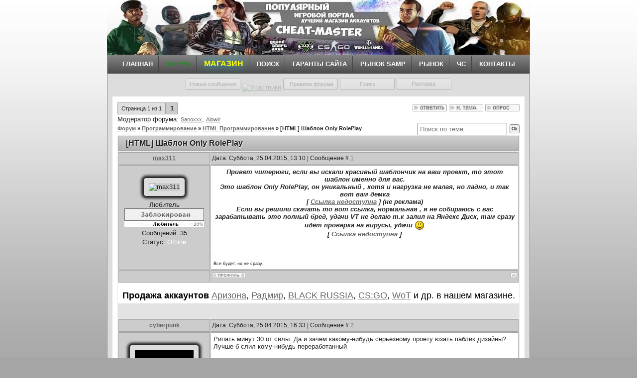

--- FILE ---
content_type: text/html; charset=UTF-8
request_url: https://cheat-master.ru/forum/130-462343-1
body_size: 13559
content:
<!DOCTYPE html>
<html lang="ru">
<head>
<meta name="viewport" content="width=device-width, initial-scale=1">
 <body style="background:url('/images/bg.jpg') repeat-x #a5a5a5; margin:0px; padding:0px;background-position:center 0px;">
<title>[HTML] Шаблон Only RolePlay - Форум Cheat-Master.ru</title> 
<link type="text/css" rel="stylesheet" href="/_st/my.css" /> 

<link rel="canonical" href="//cheat-master.ru/forum/130-462343-1" />

 


	<link rel="stylesheet" href="/.s/src/base.min.css?v=221108" />
	<link rel="stylesheet" href="/.s/src/layer3.min.css?v=221108" />

	<script src="/.s/src/jquery-3.6.0.min.js"></script>
	
	<script src="/.s/src/uwnd.min.js?v=221108"></script>
	<script src="//s761.ucoz.net/cgi/uutils.fcg?a=uSD&ca=2&ug=999&isp=1&r=0.698889535439424"></script>
	<script>
/* --- UCOZ-JS-DATA --- */
window.uCoz = {"uLightboxType":1,"layerType":3,"module":"forum","sign":{"5255":"Помощник","3238":"Опции","10075":"Обязательны для выбора","210178":"Замечания"},"site":{"host":"noban.ucoz.ru","domain":"cheat-master.ru","id":"0noban"},"country":"US","mod":"fr","ssid":"020745760525033631050","language":"ru"};
/* --- UCOZ-JS-CODE --- */

		function _bldCont1(a, b) {
			window._bldCont && _bldCont(b);
			!window._bldCont && (IMGS = window['allEntImgs' + a]) && window.open(IMGS[0][0]);
		}

	function Insert(qmid, user, text ) {
		user = user.replace(/\[/g, '\\[').replace(/\]/g, '\\]');
		if ( !!text ) {
			qmid = qmid.replace(/[^0-9]/g, "");
			paste("[quote="+user+";"+qmid+"]"+text+"[/quote]\n", 0);
		} else {
			_uWnd.alert('Выделите текст для цитирования', '', {w:230, h:80, tm:3000});
		}
	}

	function paste(text, flag ) {
		if ( document.selection && flag ) {
			document.addform.message.focus();
			document.addform.document.selection.createRange().text = text;
		} else {
			document.addform.message.value += text;
		}
	}

	function get_selection( ) {
		if ( window.getSelection ) {
			selection = window.getSelection().toString();
		} else if ( document.getSelection ) {
			selection = document.getSelection();
		} else {
			selection = document.selection.createRange().text;
		}
	}

	function pdel(id, n ) {
		if ( confirm('Вы подтверждаете удаление?') ) {
			(window.pDelBut = document.getElementById('dbo' + id))
				&& (pDelBut.width = pDelBut.height = 13) && (pDelBut.src = '/.s/img/ma/m/i2.gif');
			_uPostForm('', {url:'/forum/130-462343-' + id + '-8-0-020745760525033631050', 't_pid': n});
		}
	}
$(function() {
		$('#fCode').on('keyup', function(event) {
			try {checkSecure(); } catch(e) {}
		});
	});
	
function loginPopupForm(params = {}) { new _uWnd('LF', ' ', -250, -100, { closeonesc:1, resize:1 }, { url:'/index/40' + (params.urlParams ? '?'+params.urlParams : '') }) }
/* --- UCOZ-JS-END --- */
</script>

	<style>.UhideBlock{display:none; }</style>
	<script type="text/javascript">new Image().src = "//counter.yadro.ru/hit;noadsru?r"+escape(document.referrer)+(screen&&";s"+screen.width+"*"+screen.height+"*"+(screen.colorDepth||screen.pixelDepth))+";u"+escape(document.URL)+";"+Date.now();</script>
<script defer src="https://static.cloudflareinsights.com/beacon.min.js/vcd15cbe7772f49c399c6a5babf22c1241717689176015" integrity="sha512-ZpsOmlRQV6y907TI0dKBHq9Md29nnaEIPlkf84rnaERnq6zvWvPUqr2ft8M1aS28oN72PdrCzSjY4U6VaAw1EQ==" data-cf-beacon='{"version":"2024.11.0","token":"4a910e18b4cc4b3a8af67c6ff0e4320c","r":1,"server_timing":{"name":{"cfCacheStatus":true,"cfEdge":true,"cfExtPri":true,"cfL4":true,"cfOrigin":true,"cfSpeedBrain":true},"location_startswith":null}}' crossorigin="anonymous"></script>
</head>
 
<div id="utbr8214" rel="s44"></div>

<header class="header">
 
</header>


<div class="wraper">
<!--U1AHEADER1Z--><!-- UL:  -->




<!--
<center><font color="red" size="3"><b>СКИДКИ В МАГАЗИНЕ АККАУНТОВ!</b></font></center>
-->


<style> 
/* hint menu */ 
.hint 
{ 
background:url('/images/block_top.jpg'); 
line-height:10px; 
color:#ffffff; 
font-family:verdana,arial,helvetica; 
font-size:8pt; 
width:auto; 
border-top:1px solid #8b8b8b; 
border-right:1px solid #8b8b8b; 
border-bottom:1px solid #8b8b8b; 
border-left:1px solid #8b8b8b; 
margin:1px; 
padding:8px; 
position:absolute; 
visibility:hidden; 
} 
/* ---------------- */ 
</style> 

<div class="solidblockmenu"> 
<div class="m-icon" onclick="$('.solidblockmenu').toggleClass('open');"><span></span></div>
<ul>
<li><a href="/">ГЛАВНАЯ</a></li>
<li><a href="/forum" style="color:#228B22; font-weight:bold; text-decoration:none" title="Форум популярных онлайн игр" >ФОРУМ</a></li>
<li><a href="/shop" style="color:#FFFF00; font-size:120%; text-shadow:0px 0px 20px #00c6ff; font-weight:bold; text-decoration:none" title="Магазин игровых аккаунтов" >МАГАЗИН</a></li>
<li><a href="/search/">ПОИСК</a></li>
<li><a href="/forum/112-3960-1" target="_blank" title="Гаранты форума для проведения сделок, покупки, продажи, обмена.">ГАРАНТЫ САЙТА</a></li>
<li><a href="/forum/109" target="_blank">РЫНОК SAMP</a></li>
<li><a href="/forum/142" target="_blank">РЫНОК</a></li>
<li><a href="/forum/112-26379-1" rel="nofollow" target="_blank" title="Разводилы, кидалы, фейки, черный список">ЧС</a></li>
<li><a href="/index/support/0-42" rel="nofollow" target="_blank" title="Контакты сайта">КОНТАКТЫ</a></li> 
</ul>
</div>
 
<!-- Global site tag (gtag.js) - Google Analytics -->
<!--<script async src="https://www.googletagmanager.com/gtag/js?id=UA-108487752-1"></script>
<script>
 window.dataLayer = window.dataLayer || [];
 function gtag(){dataLayer.push(arguments);}
 gtag('js', new Date());

 gtag('config', 'UA-108487752-1');
</script>-->
 
<!--LiveInternet counter--><script type="text/javascript">
new Image().src = "//counter.yadro.ru/hit?r"+
escape(document.referrer)+((typeof(screen)=="undefined")?"":
";s"+screen.width+"*"+screen.height+"*"+(screen.colorDepth?
screen.colorDepth:screen.pixelDepth))+";u"+escape(document.URL)+
";h"+escape(document.title.substring(0,150))+
";"+Math.random();</script><!--/LiveInternet--> 
<!--/U1AHEADER1Z-->


<div class="forumContent">
<div id="banners" align="center"> 
 
<a href="/forum/0-0-1-34" rel="nofollow"><img src="/images/nm.png" title="Новые сообщения на форуме" border="0" height="22" width="110"></a> 
<a href="/forum/0-0-1-35" rel="nofollow"><img src="/images/users.png" title="Участники" border="0" height="22" width="110"></a> 
<a href="/forum/0-0-0-36" rel="nofollow"><img src="/images/rules.png" title="Правила форума" border="0" height="22" width="110"></a> 
<a href="/forum/0-0-0-6" rel="nofollow"><img src="/images/search.png" title="Поиск" border="0" height="22" width="110"></a>
<a href="/forum/2-400004-1" rel="nofollow"><img src="/images/Ud.jpg" title="Реклама" border="0" height="22" width="110"></a> 


</div> 
</div> 
 
 <div class="conteiner">
 
 
 <div class="cont" style="width: 100%;padding: 0;float: none;">
 
<!--U1FORUMDECR1Z--><!-- f: /forum/130-462343-1 -->




<!--/U1FORUMDECR1Z--> 
 
 <!-- testinfo -->

		

		<table class="ThrTopButtonsTbl" border="0" width="100%" cellspacing="0" cellpadding="0">
			<tr class="ThrTopButtonsRow1">
				<td width="50%" class="ThrTopButtonsCl11">
	<ul class="switches switchesTbl forum-pages">
		<li class="pagesInfo">Страница <span class="curPage">1</span> из <span class="numPages">1</span></li>
		 <li class="switchActive">1</li> 
	</ul></td>
				<td align="right" class="frmBtns ThrTopButtonsCl12"><div id="frmButns83"><a href="javascript:;" rel="nofollow" onclick="_uWnd.alert('Необходима авторизация для данного действия. Войдите или зарегистрируйтесь.','',{w:230,h:80,tm:3000});return false;"><img alt="" style="margin:0;padding:0;border:0;" title="Ответить" src="/.s/img/fr/bt/36/t_reply.gif" /></a> <a href="javascript:;" rel="nofollow" onclick="_uWnd.alert('Необходима авторизация для данного действия. Войдите или зарегистрируйтесь.','',{w:230,h:80,tm:3000});return false;"><img alt="" style="margin:0;padding:0;border:0;" title="Новая тема" src="/.s/img/fr/bt/36/t_new.gif" /></a> <a href="javascript:;" rel="nofollow" onclick="_uWnd.alert('Необходима авторизация для данного действия. Войдите или зарегистрируйтесь.','',{w:230,h:80,tm:3000});return false;"><img alt="" style="margin:0;padding:0;border:0;" title="Новый опрос" src="/.s/img/fr/bt/36/t_poll.gif" /></a></div></td></tr>
			<tr class="ThrTopButtonsRow2">
	<td class="forumModerBlock ThrTopButtonsCl21"><span class="moders-wrapper">Модератор форума: <a href="javascript:;" rel="nofollow" onclick="window.open('/index/8-0-Sanoxxx', 'up48', 'scrollbars=1,top=0,left=0,resizable=1,width=700,height=375'); return false;" class="forumModer">Sanoxxx</a>, <a href="javascript:;" rel="nofollow" onclick="window.open('/index/8-0-Alowir', 'up48', 'scrollbars=1,top=0,left=0,resizable=1,width=700,height=375'); return false;" class="forumModer">Alowir</a></span></td>
	<td class="ThrTopButtonsCl22">&nbsp;</td></tr>
		</table>
		
	<table class="ThrForumBarTbl" border="0" width="100%" cellspacing="0" cellpadding="0">
		<tr class="ThrForumBarRow1">
			<td class="forumNamesBar ThrForumBarCl11 breadcrumbs" style="padding-top:3px;padding-bottom:5px;">
				<a class="forumBar breadcrumb-item" href="/forum/">Форум</a>  <span class="breadcrumb-sep">&raquo;</span> <a class="forumBar breadcrumb-item" href="/forum/114">Программирование</a> <span class="breadcrumb-sep">&raquo;</span> <a class="forumBar breadcrumb-item" href="/forum/130">HTML Программирование</a> <span class="breadcrumb-sep">&raquo;</span> <span class="forumBarA" >[HTML] Шаблон Only RolePlay</span></td><td class="ThrForumBarCl12" >
	
	<script>
	function check_search(form ) {
		if ( form.s.value.length < 3 ) {
			_uWnd.alert('Вы ввели слишком короткий поисковой запрос.', '', { w:230, h:80, tm:3000 })
			return false
		}
		return true
	}
	</script>
	<form id="thread_search_form" onsubmit="return check_search(this)" action="/forum/130-462343" method="GET">
		<input class="fastNav" type="submit" value="Ok" id="thread_search_button"><input type="text" name="s" value="" placeholder="Поиск по теме" id="thread_search_field"/>
	</form>
			</td></tr>
	</table>
		
		<div class="gDivLeft">
	<div class="gDivRight">
		<table class="gTable threadpage-posts-table" border="0" width="100%" cellspacing="1" cellpadding="0">
		<tr>
			<td class="gTableTop">
				<div style="float:right" class="gTopCornerRight"></div>
				<span class="forum-title">[HTML] Шаблон Only RolePlay</span>
				</td></tr><tr><td class="postSeparator"></td></tr><tr id="post2911701"><td class="postFirst"><table class="postTable" width="100%" cellspacing="1" cellpadding="2" border="0">
<tbody>
<tr>
<td class="postTdTop" width="23%" align="center"><a class="postUser" href="javascript://" rel="nofollow" onclick="emoticon('[b]max311[/b],');return false;">max311</a></td>
<td class="postTdTop">
 Дата: Суббота, 25.04.2015, 13:10 | Сообщение # <span id="num2911701"><a rel="nofollow" name="2911701" class="postNumberLink" href="javascript:;" onclick="prompt('Прямая ссылка к сообщению', 'https://cheat-master.ru/forum/130-462343-2911701-16-1429956616'); return false;">1</a></span>
</td>
</tr>
<tr class="f-info-item">
<td class="postTdInfo" valign="top">

 
<script type="text/javascript"> 
$('a.link').after('[ <a href="/index/3">Ссылка недоступна</a> ]').remove(); 
</script> 
 

 <div align="center">
 
 <div align="center" class="f-ava"> 
 <img title="max311" class="userAvatar" src="https://cs308230.vk.me/v308230697/a663/wB6Akqaa2bw.jpg" border="0"> 
 </div>
 
 <div class="f-uder-info">
<div class="postRankName">Любитель</div>
<div class="postRankIco"><img alt="" style="margin:0;padding:0;border:0;" name="groupIcon" src="https://cheat-master.ru/icons_group/block.png" title="Заблокированные" /><img alt="" border="0" align="absmiddle" name="rankimg" src="https://cheat-master.ru/Rank/2/rank2.gif" title="Ранг 2" /></div>
<div class="numposts">Сообщений: <span="unp">35</span="unp"></div>



<div class="statusBlock">Статус: <span class="statusOffline">Offline</span></div> 
</div> 
 
</div></td>

<td class="posttdMessage" valign="top">


<span class="ucoz-forum-post" id="ucoz-forum-post-2911701" edit-url=""><i><b><div align="center"> Привет читерюги, если вы искали красивый шаблончик на ваш проект, то этот шаблон именно для вас. <br /> Это шаблон Only RolePlay, он уникальный , хотя и нагрузка не малая, но ладно, и так вот вам демка <br /> <a class="link" href="http://u.to/eOMkCw" title="http://onlyrp.ru" rel="nofollow" target="_blank"><span style="font-size:10pt;"><span style="font-family:Arial"><span style="color:red">Демка</span></span></span></a> (не реклама) <br /> Если вы решили скачать то вот ссылка, нормальная , я не собираюсь с вас зарабатывать это полный бред, удачи VT не делаю т.к залил на Яндекс Диск, там сразу идёт проверка на вирусы, удачи <img src="http://s95.ucoz.net/sm/2/smile.gif" border="0" align="absmiddle" alt="smile" /> <br /> <a class="link" href="http://u.to/eeMkCw" title="https://yadi.sk/d/V6vitGrggETYt" rel="nofollow" target="_blank"><span style="font-size:10pt;"><span style="font-family:Arial"><span style="color:red">Скачать</span></span></span></a></div></b></i></span>

 

<br><hr class="signatureHr" width="150" size="1" align="left"><span class="signatureView">Все будет, но не сразу.</span>
</td></tr>
<tr class="postBottom-tr"><td class="postBottom" align="center">
 
 </td><td class="postBottom">
 
<div class="f-button">
 <div class="left"><a href="javascript:;" rel="nofollow" onclick="window.open('/index/8-204315', 'up204315', 'scrollbars=1,top=0,left=0,resizable=1,width=700,height=375'); return false;"><img alt="" style="margin:0;padding:0;border:0;" src="/.s/img/fr/bt/36/p_profile.gif" title="Профиль пользователя" /></a>    </div>
 <div class="right"></div>
 <div class="right"><a class="goOnTop" href="javascript:scroll(0,0);"><img alt="" style="margin:0;padding:0;border:0;" src="/.s/img/fr/bt/36/p_up.gif" title="Вверх" /></a></div>
</div>
</td>
</tr>
</tbody>
</table>
 
<div id="post_check_2911701" hidden>
 <!-- BLOCK START --> 
 <div style="display: block;" id="d2911701"><div style="padding: 5px;color: #000;font-size: 18px;margin: 10px 0 0;"><center><b>Продажа аккаунтов</b> <a href="//cheat-master.ru/shop/samp/arizona-rp" target="_blank">Аризона</a>, <a href="//cheat-master.ru/shop/cr-mp/radmir" target="_blank">Радмир</a>, <a href="//cheat-master.ru/shop/cr-mp/black-russia" target="_blank">BLACK RUSSIA</a>, <a href="//cheat-master.ru/shop/csgo" target="_blank">CS:GO</a>, <a href="//cheat-master.ru/shop/wot" target="_blank">WoT</a> и др. в нашем магазине.</center></div> 
<div class="mydiv"> 
 
<!-- START --> 
<center>
 <div class="f-items">
 <script type="text/javascript" src="//cheat-master.ru/informer/29"></script>
 </div>

</center>
<!-- END --> 
 
<script>d=document.all['d2911701'];d.style.display='none';n=document.all['num2911701'].innerHTML; n=n.slice(n.indexOf('>')+1,-4); 
if(n==1){d.style.display='block'; }</script> 

<script>document.getElementById("post_check_2911701").hidden = false;</script> 
 <!-- BLOCK END -->
 </div></td></tr><tr id="post2912256"><td class="postRest2"><table class="postTable" width="100%" cellspacing="1" cellpadding="2" border="0">
<tbody>
<tr>
<td class="postTdTop" width="23%" align="center"><a class="postUser" href="javascript://" rel="nofollow" onclick="emoticon('[b]cyberpunk[/b],');return false;">cyberpunk</a></td>
<td class="postTdTop">
 Дата: Суббота, 25.04.2015, 16:33 | Сообщение # <span id="num2912256"><a rel="nofollow" name="2912256" class="postNumberLink" href="javascript:;" onclick="prompt('Прямая ссылка к сообщению', 'https://cheat-master.ru/forum/130-462343-2912256-16-1429968801'); return false;">2</a></span>
</td>
</tr>
<tr class="f-info-item">
<td class="postTdInfo" valign="top">

 
<script type="text/javascript"> 
$('a.link').after('[ <a href="/index/3">Ссылка недоступна</a> ]').remove(); 
</script> 
 

 <div align="center">
 
 <div align="center" class="f-ava"> 
 <img title="cyberpunk" class="userAvatar" src="/avatar/84/644944.png" border="0"> 
 </div>
 
 <div class="f-uder-info">
<div class="postRankName">Новичок</div>
<div class="postRankIco"><img alt="" style="margin:0;padding:0;border:0;" name="groupIcon" src="https://cheat-master.ru/icons_group/block.png" title="Заблокированные" /><img alt="" border="0" align="absmiddle" name="rankimg" src="https://cheat-master.ru/Rank/2/rank1.gif" title="Ранг 1" /></div>
<div class="numposts">Сообщений: <span="unp">14</span="unp"></div>



<div class="statusBlock">Статус: <span class="statusOffline">Offline</span></div> 
</div> 
 
</div></td>

<td class="posttdMessage" valign="top">


<span class="ucoz-forum-post" id="ucoz-forum-post-2912256" edit-url="">Рипать минут 30 от силы. Да и зачем какому-нибудь серьёзному проету юзать паблик дизайны? Лучше б слил кому-нибудь переработанный</span>

 


</td></tr>
<tr class="postBottom-tr"><td class="postBottom" align="center">
 
 </td><td class="postBottom">
 
<div class="f-button">
 <div class="left"><a href="javascript:;" rel="nofollow" onclick="window.open('/index/8-327435', 'up327435', 'scrollbars=1,top=0,left=0,resizable=1,width=700,height=375'); return false;"><img alt="" style="margin:0;padding:0;border:0;" src="/.s/img/fr/bt/36/p_profile.gif" title="Профиль пользователя" /></a>    </div>
 <div class="right"></div>
 <div class="right"><a class="goOnTop" href="javascript:scroll(0,0);"><img alt="" style="margin:0;padding:0;border:0;" src="/.s/img/fr/bt/36/p_up.gif" title="Вверх" /></a></div>
</div>
</td>
</tr>
</tbody>
</table>
 
<div id="post_check_2912256" hidden>
 <!-- BLOCK START --> 
 <div style="display: block;" id="d2912256"><div style="padding: 5px;color: #000;font-size: 18px;margin: 10px 0 0;"><center><b>Продажа аккаунтов</b> <a href="//cheat-master.ru/shop/samp/arizona-rp" target="_blank">Аризона</a>, <a href="//cheat-master.ru/shop/cr-mp/radmir" target="_blank">Радмир</a>, <a href="//cheat-master.ru/shop/cr-mp/black-russia" target="_blank">BLACK RUSSIA</a>, <a href="//cheat-master.ru/shop/csgo" target="_blank">CS:GO</a>, <a href="//cheat-master.ru/shop/wot" target="_blank">WoT</a> и др. в нашем магазине.</center></div> 
<div class="mydiv"> 
 
<!-- START --> 
<center>
 <div class="f-items">
 <script type="text/javascript" src="//cheat-master.ru/informer/29"></script>
 </div>

</center>
<!-- END --> 
 
<script>d=document.all['d2912256'];d.style.display='none';n=document.all['num2912256'].innerHTML; n=n.slice(n.indexOf('>')+1,-4); 
if(n==1){d.style.display='block'; }</script> 

<script>document.getElementById("post_check_2912256").hidden = false;</script> 
 <!-- BLOCK END -->
 </div></td></tr><tr id="post3655817"><td class="postRest1"><table class="postTable" width="100%" cellspacing="1" cellpadding="2" border="0">
<tbody>
<tr>
<td class="postTdTop" width="23%" align="center"><a class="postUser" href="javascript://" rel="nofollow" onclick="emoticon('[b][CM]VDS_ONE_LOVE[/b],');return false;">[CM]VDS_ONE_LOVE</a></td>
<td class="postTdTop">
 Дата: Пятница, 18.03.2016, 18:56 | Сообщение # <span id="num3655817"><a rel="nofollow" name="3655817" class="postNumberLink" href="javascript:;" onclick="prompt('Прямая ссылка к сообщению', 'https://cheat-master.ru/forum/130-462343-3655817-16-1458316597'); return false;">3</a></span>
</td>
</tr>
<tr class="f-info-item">
<td class="postTdInfo" valign="top">

 
<script type="text/javascript"> 
$('a.link').after('[ <a href="/index/3">Ссылка недоступна</a> ]').remove(); 
</script> 
 

 <div align="center">
 
 <div align="center" class="f-ava"> 
 <img title="[CM]VDS_ONE_LOVE" class="userAvatar" src="/avatar/20/762513.png" border="0"> 
 </div>
 
 <div class="f-uder-info">
<div class="postRankName">Новичок</div>
<div class="postRankIco"><img alt="" style="margin:0;padding:0;border:0;" name="groupIcon" src="https://cheat-master.ru/icons_group/block.png" title="Заблокированные" /><img alt="" border="0" align="absmiddle" name="rankimg" src="https://cheat-master.ru/Rank/2/rank1.gif" title="Ранг 1" /></div>
<div class="numposts">Сообщений: <span="unp">17</span="unp"></div>



<div class="statusBlock">Статус: <span class="statusOffline">Offline</span></div> 
</div> 
 
</div></td>

<td class="posttdMessage" valign="top">


<span class="ucoz-forum-post" id="ucoz-forum-post-3655817" edit-url="">Нае*щик.</span>

 

<br><hr class="signatureHr" width="150" size="1" align="left"><span class="signatureView">Хахатулькаю</span>
</td></tr>
<tr class="postBottom-tr"><td class="postBottom" align="center">
 
 </td><td class="postBottom">
 
<div class="f-button">
 <div class="left"><a href="javascript:;" rel="nofollow" onclick="window.open('/index/8-447402', 'up447402', 'scrollbars=1,top=0,left=0,resizable=1,width=700,height=375'); return false;"><img alt="" style="margin:0;padding:0;border:0;" src="/.s/img/fr/bt/36/p_profile.gif" title="Профиль пользователя" /></a>    </div>
 <div class="right"></div>
 <div class="right"><a class="goOnTop" href="javascript:scroll(0,0);"><img alt="" style="margin:0;padding:0;border:0;" src="/.s/img/fr/bt/36/p_up.gif" title="Вверх" /></a></div>
</div>
</td>
</tr>
</tbody>
</table>
 
<div id="post_check_3655817" hidden>
 <!-- BLOCK START --> 
 <div style="display: block;" id="d3655817"><div style="padding: 5px;color: #000;font-size: 18px;margin: 10px 0 0;"><center><b>Продажа аккаунтов</b> <a href="//cheat-master.ru/shop/samp/arizona-rp" target="_blank">Аризона</a>, <a href="//cheat-master.ru/shop/cr-mp/radmir" target="_blank">Радмир</a>, <a href="//cheat-master.ru/shop/cr-mp/black-russia" target="_blank">BLACK RUSSIA</a>, <a href="//cheat-master.ru/shop/csgo" target="_blank">CS:GO</a>, <a href="//cheat-master.ru/shop/wot" target="_blank">WoT</a> и др. в нашем магазине.</center></div> 
<div class="mydiv"> 
 
<!-- START --> 
<center>
 <div class="f-items">
 <script type="text/javascript" src="//cheat-master.ru/informer/29"></script>
 </div>

</center>
<!-- END --> 
 
<script>d=document.all['d3655817'];d.style.display='none';n=document.all['num3655817'].innerHTML; n=n.slice(n.indexOf('>')+1,-4); 
if(n==1){d.style.display='block'; }</script> 

<script>document.getElementById("post_check_3655817").hidden = false;</script> 
 <!-- BLOCK END -->
 </div></td></tr></table></div></div><div class="gDivBottomLeft"></div><div class="gDivBottomCenter"></div><div class="gDivBottomRight"></div>
		<table class="ThrBotTbl" border="0" width="100%" cellspacing="0" cellpadding="0">
			<tr class="ThrBotRow1"><td colspan="2" class="bottomPathBar ThrBotCl11" style="padding-top:2px;">
	<table class="ThrForumBarTbl" border="0" width="100%" cellspacing="0" cellpadding="0">
		<tr class="ThrForumBarRow1">
			<td class="forumNamesBar ThrForumBarCl11 breadcrumbs" style="padding-top:3px;padding-bottom:5px;">
				<a class="forumBar breadcrumb-item" href="/forum/">Форум</a>  <span class="breadcrumb-sep">&raquo;</span> <a class="forumBar breadcrumb-item" href="/forum/114">Программирование</a> <span class="breadcrumb-sep">&raquo;</span> <a class="forumBar breadcrumb-item" href="/forum/130">HTML Программирование</a> <span class="breadcrumb-sep">&raquo;</span> <span class="forumBarA" >[HTML] Шаблон Only RolePlay</span></td><td class="ThrForumBarCl12" >
	
	<script>
	function check_search(form ) {
		if ( form.s.value.length < 3 ) {
			_uWnd.alert('Вы ввели слишком короткий поисковой запрос.', '', { w:230, h:80, tm:3000 })
			return false
		}
		return true
	}
	</script>
	<form id="thread_search_form" onsubmit="return check_search(this)" action="/forum/130-462343" method="GET">
		<input class="fastNav" type="submit" value="Ok" id="thread_search_button"><input type="text" name="s" value="" placeholder="Поиск по теме" id="thread_search_field"/>
	</form>
			</td></tr>
	</table></td></tr>
			<tr class="ThrBotRow2"><td class="ThrBotCl21" width="50%">
	<ul class="switches switchesTbl forum-pages">
		<li class="pagesInfo">Страница <span class="curPage">1</span> из <span class="numPages">1</span></li>
		 <li class="switchActive">1</li> 
	</ul></td><td class="ThrBotCl22" align="right" nowrap="nowrap"><form name="navigation" style="margin:0px"><table class="navigationTbl" border="0" cellspacing="0" cellpadding="0"><tr class="navigationRow1"><td class="fFastNavTd navigationCl11" >
		<select class="fastNav" name="fastnav"><option class="fastNavMain" value="0">Главная страница форума</option><option class="fastNavCat"   value="34">Скрытый раздел</option><option class="fastNavForum" value="195">&nbsp;&nbsp;&nbsp;&nbsp;&nbsp;&nbsp;&nbsp;&nbsp; Тестовый форум</option><option class="fastNavForum" value="196">&nbsp;&nbsp;&nbsp;&nbsp;&nbsp;&nbsp;&nbsp;&nbsp; Раздел для ботов</option><option class="fastNavCat"   value="144">Конкурсы</option><option class="fastNavCat"   value="203">Приватный раздел Продавцов СМ</option><option class="fastNavCat"   value="269">Халява</option><option class="fastNavCat"   value="52">Обсуждения SAMP CRMP MTA</option><option class="fastNavForum" value="14">&nbsp;&nbsp;&nbsp;&nbsp; Общий раздел SAMP CRMP</option><option class="fastNavForum" value="184">&nbsp;&nbsp;&nbsp;&nbsp; Общий раздел MTA</option><option class="fastNavForum" value="73">&nbsp;&nbsp;&nbsp;&nbsp; SAMP-RP форум багов и статей</option><option class="fastNavForum" value="146">&nbsp;&nbsp;&nbsp;&nbsp; Advance RP форум багов и статей</option><option class="fastNavForum" value="192">&nbsp;&nbsp;&nbsp;&nbsp; Diamond RP форум багов и статей</option><option class="fastNavForum" value="208">&nbsp;&nbsp;&nbsp;&nbsp; Arizona RP форум багов и статей</option><option class="fastNavForum" value="320">&nbsp;&nbsp;&nbsp;&nbsp;&nbsp;&nbsp;&nbsp;&nbsp; Скрипты и софт Arizona</option><option class="fastNavForum" value="282">&nbsp;&nbsp;&nbsp;&nbsp; Evolve-RP форум багов и статей</option><option class="fastNavForum" value="283">&nbsp;&nbsp;&nbsp;&nbsp; Amazing форум багов и статей</option><option class="fastNavForum" value="284">&nbsp;&nbsp;&nbsp;&nbsp; Radmir RP форум багов и статей</option><option class="fastNavForum" value="298">&nbsp;&nbsp;&nbsp;&nbsp; Родина РП форум багов и статей</option><option class="fastNavForum" value="313">&nbsp;&nbsp;&nbsp;&nbsp; Малиновка РП форум багов и статей</option><option class="fastNavForum" value="308">&nbsp;&nbsp;&nbsp;&nbsp; Next RP форум багов и статей</option><option class="fastNavForum" value="309">&nbsp;&nbsp;&nbsp;&nbsp; Province RP форум багов и статей</option><option class="fastNavForum" value="321">&nbsp;&nbsp;&nbsp;&nbsp; Santrope RP форум багов и статей</option><option class="fastNavForum" value="165">&nbsp;&nbsp;&nbsp;&nbsp; Баги других серверов SAMP CRMP MTA</option><option class="fastNavForum" value="160">&nbsp;&nbsp;&nbsp;&nbsp; Разработки - Софт, Собейты SAMP CRMP MTA</option><option class="fastNavForum" value="302">&nbsp;&nbsp;&nbsp;&nbsp; Продажа Ботов, Скриптов для SAMP CRMP MTA</option><option class="fastNavForum" value="129">&nbsp;&nbsp;&nbsp;&nbsp; CLEO скрипты</option><option class="fastNavForum" value="318">&nbsp;&nbsp;&nbsp;&nbsp;&nbsp;&nbsp;&nbsp;&nbsp; Ищу скрипт</option><option class="fastNavForum" value="214">&nbsp;&nbsp;&nbsp;&nbsp; SF, ASI Плагины</option><option class="fastNavForum" value="290">&nbsp;&nbsp;&nbsp;&nbsp; LUA скрипты</option><option class="fastNavForum" value="150">&nbsp;&nbsp;&nbsp;&nbsp; AHK скрипты</option><option class="fastNavForum" value="319">&nbsp;&nbsp;&nbsp;&nbsp;&nbsp;&nbsp;&nbsp;&nbsp; Ищу скрипт</option><option class="fastNavForum" value="108">&nbsp;&nbsp;&nbsp;&nbsp; Moды для GTA San Andreas &#124; GTA SA</option><option class="fastNavCat"   value="109">Рынок виртов, аккаунтов и логов SAMP, CRMP, MTA</option><option class="fastNavForum" value="112">&nbsp;&nbsp;&nbsp;&nbsp; Общая информация (Правила рынка)</option><option class="fastNavForum" value="153">&nbsp;&nbsp;&nbsp;&nbsp; Услуги Гарантов нашего сайта</option><option class="fastNavForum" value="96">&nbsp;&nbsp;&nbsp;&nbsp; Рынок аккаунтов SAMP CRMP MTA</option><option class="fastNavForum" value="111">&nbsp;&nbsp;&nbsp;&nbsp; Купить вирты САМП, КРМП, МТА, Мобайл (Аризона, Радмир, БлекРаша и др)</option><option class="fastNavForum" value="135">&nbsp;&nbsp;&nbsp;&nbsp; Услуги в SAMP CRMP MTA / Разбан, инвайты, логи</option><option class="fastNavCat"   value="142">Общий форумный рынок</option><option class="fastNavForum" value="140">&nbsp;&nbsp;&nbsp;&nbsp; Steam, Origin, Uplay, Battle net Аккаунты</option><option class="fastNavForum" value="167">&nbsp;&nbsp;&nbsp;&nbsp; Steam, Origin, Uplay, Battle net Гифты/ключи/инвентарь</option><option class="fastNavForum" value="176">&nbsp;&nbsp;&nbsp;&nbsp; WarFace</option><option class="fastNavForum" value="137">&nbsp;&nbsp;&nbsp;&nbsp; World of Tanks</option><option class="fastNavForum" value="297">&nbsp;&nbsp;&nbsp;&nbsp; Fortnite</option><option class="fastNavCat"   value="197">Тематический раздел</option><option class="fastNavForum" value="143">&nbsp;&nbsp;&nbsp;&nbsp; Оценка аккаунтов, инвентаря,вещей, шмота и всего остального</option><option class="fastNavForum" value="216">&nbsp;&nbsp;&nbsp;&nbsp; Ищу софт</option><option class="fastNavCat"   value="120">Pawno программирование SAMP</option><option class="fastNavForum" value="117">&nbsp;&nbsp;&nbsp;&nbsp; Уроки &#124; FAQ</option><option class="fastNavForum" value="133">&nbsp;&nbsp;&nbsp;&nbsp; Вопросы &#124; Проблемы</option><option class="fastNavForum" value="121">&nbsp;&nbsp;&nbsp;&nbsp; Моды &#124; GameModes</option><option class="fastNavForum" value="122">&nbsp;&nbsp;&nbsp;&nbsp; Скрипты &#124; FilterScripts</option><option class="fastNavForum" value="123">&nbsp;&nbsp;&nbsp;&nbsp; Карты &#124; Map</option><option class="fastNavForum" value="124">&nbsp;&nbsp;&nbsp;&nbsp; Команды &#124; Commands</option><option class="fastNavForum" value="125">&nbsp;&nbsp;&nbsp;&nbsp; Include и Plugins</option><option class="fastNavForum" value="126">&nbsp;&nbsp;&nbsp;&nbsp; Античиты</option><option class="fastNavForum" value="147">&nbsp;&nbsp;&nbsp;&nbsp; Pawno рынок</option><option class="fastNavCat"   value="177">GTA V Online и RAGE MP</option><option class="fastNavForum" value="178">&nbsp;&nbsp;&nbsp;&nbsp; Обсуждение и статьи GTA V</option><option class="fastNavForum" value="179">&nbsp;&nbsp;&nbsp;&nbsp; Баги и накрутка GTA Online</option><option class="fastNavForum" value="315">&nbsp;&nbsp;&nbsp;&nbsp; Софт для RAGE MP</option><option class="fastNavForum" value="296">&nbsp;&nbsp;&nbsp;&nbsp; Купить вирты GTA 5 RP, Majestic RP, Grand RP (RAGE MP)</option><option class="fastNavForum" value="311">&nbsp;&nbsp;&nbsp;&nbsp; RedAge RP форум багов и статей</option><option class="fastNavForum" value="312">&nbsp;&nbsp;&nbsp;&nbsp; Diamond GTA 5 форум багов и статей</option><option class="fastNavForum" value="323">&nbsp;&nbsp;&nbsp;&nbsp; Majestic RP форум багов и статей</option><option class="fastNavForum" value="180">&nbsp;&nbsp;&nbsp;&nbsp; Моды и дополнения GTA V</option><option class="fastNavCat"   value="310">C# JS программирование RAGE MP</option><option class="fastNavForum" value="303">&nbsp;&nbsp;&nbsp;&nbsp; RAGE MP &#124; Уроки &#124; FAQ</option><option class="fastNavForum" value="305">&nbsp;&nbsp;&nbsp;&nbsp; Моды &#124; GameModes RAGE MP</option><option class="fastNavForum" value="306">&nbsp;&nbsp;&nbsp;&nbsp; Скрипты &#124; FilterScripts RAGE MP</option><option class="fastNavForum" value="307">&nbsp;&nbsp;&nbsp;&nbsp; Карты &#124; Map RAGE MP</option><option class="fastNavForum" value="304">&nbsp;&nbsp;&nbsp;&nbsp; Вопросы &#124; Проблемы</option><option class="fastNavCat"   value="114">Программирование</option><option class="fastNavForum" value="115">&nbsp;&nbsp;&nbsp;&nbsp; Информация</option><option class="fastNavForum" value="116">&nbsp;&nbsp;&nbsp;&nbsp; CLEO Программирование</option><option class="fastNavForum" value="118">&nbsp;&nbsp;&nbsp;&nbsp; C++/C Программирование</option><option class="fastNavForum" value="119">&nbsp;&nbsp;&nbsp;&nbsp; Delphi Программирование</option><option class="fastNavForum" value="149">&nbsp;&nbsp;&nbsp;&nbsp; AHK Программирование</option><option class="fastNavForum" value="151">&nbsp;&nbsp;&nbsp;&nbsp; JAVA Программирование</option><option class="fastNavForumA" value="130" selected>&nbsp;&nbsp;&nbsp;&nbsp; HTML Программирование</option><option class="fastNavForum" value="131">&nbsp;&nbsp;&nbsp;&nbsp; PHP Програмированние</option><option class="fastNavForum" value="291">&nbsp;&nbsp;&nbsp;&nbsp; Lua программирование</option><option class="fastNavCat"   value="285">Playerunknown&#39;s Battlegrounds</option><option class="fastNavForum" value="286">&nbsp;&nbsp;&nbsp;&nbsp; Обсуждение, новости и статьи PUBG</option><option class="fastNavCat"   value="293">Fortnite</option><option class="fastNavForum" value="294">&nbsp;&nbsp;&nbsp;&nbsp; Обсуждение, новости и статьи Fortnite</option><option class="fastNavForum" value="295">&nbsp;&nbsp;&nbsp;&nbsp; Скрипты Fortnite</option><option class="fastNavCat"   value="217">CS:GO</option><option class="fastNavForum" value="218">&nbsp;&nbsp;&nbsp;&nbsp; Обсуждение CS:GO</option><option class="fastNavForum" value="220">&nbsp;&nbsp;&nbsp;&nbsp; Моды и дополнения CS:GO</option><option class="fastNavForum" value="227">&nbsp;&nbsp;&nbsp;&nbsp; Прогнозы на турниры и матчи CS:GO</option><option class="fastNavCat"   value="222">DOTA 2</option><option class="fastNavForum" value="223">&nbsp;&nbsp;&nbsp;&nbsp; Обсуждение DOTA2</option><option class="fastNavForum" value="225">&nbsp;&nbsp;&nbsp;&nbsp; Моды и дополнения DOTA2</option><option class="fastNavForum" value="228">&nbsp;&nbsp;&nbsp;&nbsp; Прогнозы на турниры и матчи DOTA2</option><option class="fastNavCat"   value="245">DayZ</option><option class="fastNavForum" value="246">&nbsp;&nbsp;&nbsp;&nbsp; Обсуждение DayZ</option><option class="fastNavForum" value="248">&nbsp;&nbsp;&nbsp;&nbsp; Моды и дополнения DayZ</option><option class="fastNavCat"   value="230">RUST</option><option class="fastNavForum" value="231">&nbsp;&nbsp;&nbsp;&nbsp; Обсуждение RUST</option><option class="fastNavForum" value="233">&nbsp;&nbsp;&nbsp;&nbsp; Моды и дополнения RUST</option><option class="fastNavCat"   value="235">WarFace</option><option class="fastNavForum" value="236">&nbsp;&nbsp;&nbsp;&nbsp; Обсуждение WarFace</option><option class="fastNavForum" value="237">&nbsp;&nbsp;&nbsp;&nbsp; Баги, статьи WarFace</option><option class="fastNavForum" value="238">&nbsp;&nbsp;&nbsp;&nbsp; Моды и дополнения WarFace</option><option class="fastNavCat"   value="240">World of Tanks</option><option class="fastNavForum" value="241">&nbsp;&nbsp;&nbsp;&nbsp; Обсуждение WoT</option><option class="fastNavForum" value="243">&nbsp;&nbsp;&nbsp;&nbsp; Моды и дополнения WoT</option><option class="fastNavCat"   value="250">Мобильные игры</option><option class="fastNavForum" value="300">&nbsp;&nbsp;&nbsp;&nbsp; Brawl Stars</option><option class="fastNavForum" value="292">&nbsp;&nbsp;&nbsp;&nbsp; Fortnite</option><option class="fastNavForum" value="251">&nbsp;&nbsp;&nbsp;&nbsp; Clash Royale</option><option class="fastNavForum" value="252">&nbsp;&nbsp;&nbsp;&nbsp; Clash of Clans</option><option class="fastNavForum" value="253">&nbsp;&nbsp;&nbsp;&nbsp; Pokemon GO</option><option class="fastNavForum" value="254">&nbsp;&nbsp;&nbsp;&nbsp; WOT Blitz</option><option class="fastNavForum" value="256">&nbsp;&nbsp;&nbsp;&nbsp; Hearthstone: Heroes of Warcraft</option><option class="fastNavForum" value="316">&nbsp;&nbsp;&nbsp;&nbsp; PUBG Mobile</option><option class="fastNavForum" value="322">&nbsp;&nbsp;&nbsp;&nbsp; Call of Duty: Mobile</option><option class="fastNavForum" value="317">&nbsp;&nbsp;&nbsp;&nbsp; ROBLOX</option><option class="fastNavForum" value="257">&nbsp;&nbsp;&nbsp;&nbsp; Другие игры</option><option class="fastNavCat"   value="3">Другие игры</option><option class="fastNavForum" value="12">&nbsp;&nbsp;&nbsp;&nbsp; Общая информация</option><option class="fastNavForum" value="198">&nbsp;&nbsp;&nbsp;&nbsp; Steam Баги/Абуз</option><option class="fastNavForum" value="314">&nbsp;&nbsp;&nbsp;&nbsp; Rocket League</option><option class="fastNavForum" value="169">&nbsp;&nbsp;&nbsp;&nbsp; Танки Онлайн</option><option class="fastNavForum" value="39">&nbsp;&nbsp;&nbsp;&nbsp; Аллоды онлайн</option><option class="fastNavForum" value="128">&nbsp;&nbsp;&nbsp;&nbsp; All Points Bulletin</option><option class="fastNavForum" value="265">&nbsp;&nbsp;&nbsp;&nbsp; Battlefield 1</option><option class="fastNavForum" value="266">&nbsp;&nbsp;&nbsp;&nbsp; Battlefield 4</option><option class="fastNavForum" value="5">&nbsp;&nbsp;&nbsp;&nbsp; Counter Strike 1.6</option><option class="fastNavForum" value="19">&nbsp;&nbsp;&nbsp;&nbsp; Counter Strike: Source</option><option class="fastNavForum" value="85">&nbsp;&nbsp;&nbsp;&nbsp; Cross Fire</option><option class="fastNavForum" value="259">&nbsp;&nbsp;&nbsp;&nbsp; Diablo 3</option><option class="fastNavForum" value="258">&nbsp;&nbsp;&nbsp;&nbsp; Overwatch</option><option class="fastNavForum" value="16">&nbsp;&nbsp;&nbsp;&nbsp; RF Online</option><option class="fastNavForum" value="23">&nbsp;&nbsp;&nbsp;&nbsp; Perfect World</option><option class="fastNavForum" value="30">&nbsp;&nbsp;&nbsp;&nbsp; Left 4 Dead</option><option class="fastNavForum" value="80">&nbsp;&nbsp;&nbsp;&nbsp; LineAge 2</option><option class="fastNavForum" value="61">&nbsp;&nbsp;&nbsp;&nbsp; Minecraft</option><option class="fastNavForum" value="31">&nbsp;&nbsp;&nbsp;&nbsp; Team Fortress 2</option><option class="fastNavForum" value="42">&nbsp;&nbsp;&nbsp;&nbsp; Point Blank</option><option class="fastNavForum" value="105">&nbsp;&nbsp;&nbsp;&nbsp; Stalker</option><option class="fastNavForum" value="15">&nbsp;&nbsp;&nbsp;&nbsp; World of Warcraft</option><option class="fastNavForum" value="260">&nbsp;&nbsp;&nbsp;&nbsp; Warframe</option><option class="fastNavForum" value="20">&nbsp;&nbsp;&nbsp;&nbsp; Другие игры</option><option class="fastNavCat"   value="24">Программы / Обсуждения программ / Вопросы по программам</option><option class="fastNavForum" value="26">&nbsp;&nbsp;&nbsp;&nbsp; Редакторы памяти</option><option class="fastNavForum" value="278">&nbsp;&nbsp;&nbsp;&nbsp; Чекеры</option><option class="fastNavForum" value="279">&nbsp;&nbsp;&nbsp;&nbsp; Парсеры</option><option class="fastNavForum" value="280">&nbsp;&nbsp;&nbsp;&nbsp; Крипторы</option><option class="fastNavForum" value="25">&nbsp;&nbsp;&nbsp;&nbsp; Различный софт</option><option class="fastNavCat"   value="7">Общение, флуд, оффтоп</option><option class="fastNavForum" value="17">&nbsp;&nbsp;&nbsp;&nbsp; Общение пользователей сайта</option><option class="fastNavForum" value="134">&nbsp;&nbsp;&nbsp;&nbsp; Графика</option><option class="fastNavForum" value="91">&nbsp;&nbsp;&nbsp;&nbsp; Игры</option><option class="fastNavForum" value="18">&nbsp;&nbsp;&nbsp;&nbsp; Юмор</option><option class="fastNavForum" value="90">&nbsp;&nbsp;&nbsp;&nbsp; Кино</option><option class="fastNavForum" value="92">&nbsp;&nbsp;&nbsp;&nbsp; Музыка</option><option class="fastNavForum" value="163">&nbsp;&nbsp;&nbsp;&nbsp; Видео</option><option class="fastNavForum" value="99">&nbsp;&nbsp;&nbsp;&nbsp; Железо и ПО</option><option class="fastNavForum" value="161">&nbsp;&nbsp;&nbsp;&nbsp; Mobile</option><option class="fastNavForum" value="154">&nbsp;&nbsp;&nbsp;&nbsp; Спорт</option><option class="fastNavForum" value="164">&nbsp;&nbsp;&nbsp;&nbsp; Разное</option><option class="fastNavCat"   value="79">Клан [CM] - Cheat Master</option><option class="fastNavForum" value="77">&nbsp;&nbsp;&nbsp;&nbsp; Общий раздел [CM]</option><option class="fastNavCat"   value="1">Информация сайта, предложения, проблемы, интересное</option><option class="fastNavForum" value="2">&nbsp;&nbsp;&nbsp;&nbsp; Информация о сайте (faq,реклама,заявки,команда,и тд)</option><option class="fastNavForum" value="21">&nbsp;&nbsp;&nbsp;&nbsp; Улучшение сайта</option><option class="fastNavForum" value="83">&nbsp;&nbsp;&nbsp;&nbsp; Видео CM</option><option class="fastNavCat"   value="189">Арбитраж / Мошенники, кидки, жалобы</option><option class="fastNavForum" value="166">&nbsp;&nbsp;&nbsp;&nbsp; Жалобы&#124;Список кидал,разводил,фейков</option><option class="fastNavForum" value="190">&nbsp;&nbsp;&nbsp;&nbsp; Жалобы&#124;Нарушения правил сайта</option><option class="fastNavForum" value="191">&nbsp;&nbsp;&nbsp;&nbsp; Жалобы&#124;Команда сайта</option><option class="fastNavCat"   value="170">CM Shop - Игровой интернет магазин CM</option><option class="fastNavForum" value="171">&nbsp;&nbsp;&nbsp;&nbsp; FAQ - Важная информация - Новости</option><option class="fastNavCat"   value="49">Мусорка</option><option class="fastNavForum" value="50">&nbsp;&nbsp;&nbsp;&nbsp; Корзина</option><option class="fastNavForum" value="155">&nbsp;&nbsp;&nbsp;&nbsp; Карантин</option></select>
		<input class="fastNav" type="button" value="Ok" onclick="top.location.href='/forum/'+(document.navigation.fastnav.value!='0'?document.navigation.fastnav.value:'');" />
		</td></tr></table></form></td></tr>
			<tr class="ThrBotRow3"><td class="ThrBotCl31"><div class="fFastLogin" style="padding-top:5px;padding-bottom:5px;"><input class="fastLogBt" type="button" value="Быстрый вход" onclick="loginPopupForm();" /></div></td><td class="ThrBotCl32" align="right" nowrap="nowrap"><form method="post" action="/forum/" style="margin:0px"><table class="FastSearchTbl" border="0" cellspacing="0" cellpadding="0"><tr class="FastSearchRow1"><td class="fFastSearchTd FastSearchCl11" >Поиск: <input class="fastSearch" type="text" style="width:150px" name="kw" placeholder="keyword" size="20" maxlength="60" /><input class="fastSearch" type="submit" value="Ok" /></td></tr></table><input type="hidden" name="a" value="6" /></form></td></tr>
		</table>
		<!--U1FORUMHELP1Z-->

<!--/U1FORUMHELP1Z-->

 
<script type="text/javascript">
$('a[href="/forum/182-709219-1"]').css('color', 'orange'); 
$('a[href="/forum/182-709219-1"]').css('font-size', '12.5pt');
$('a[href="/forum/103-720879-1"]').css('color', 'green'); 
$('a[href="/forum/103-720879-1"]').css('font-size', '14pt');
$('a[href="/forum/111-191969-1"]').css('color', 'red');
$('a[href="/forum/111-191969-1"]').css('font-size', '12pt');
$('a[href="/forum/96-3098-1"]').css('font-size', '12.5pt');
$('a[href="/forum/96-3098-1"]').css('color', 'red');
$('a[href="/forum/112-4492-1"]').css('color', 'blue');
$('a[href="/forum/166-26379-1"]').css('color', 'blue');
$('a[href="/forum/111-740634-1"]').css('color', 'blue'); 
$('a[href="/forum/111-740634-1"]').css('font-size', '11pt');
$('a[href="/forum/111-740634-1"]').css('font-weight', 'bold'); 
$('a[href="/forum/96-0-0-36"]').css('color', 'blue');
$('a[href="/forum/96-0-0-36"]').css('font-size', '9pt');
$('a[href="/forum/188-734059-1"]').css('color', 'red');
$('a[href="/forum/188-734059-1"]').css('font-size', '12.5pt');
$('a[href="/forum/111-0-0-36"]').css('color', 'blue'); 
$('a[href="/forum/111-0-0-36"]').css('font-size', '9pt'); 
$('a[href="/forum/160-388291-1"]').css('color', 'red');
$('a[href="/forum/2-400004-1"]').css('color', 'blue'); 
$('a[href="/forum/188-685856-1"]').css('color', 'red');
$('a[href="/forum/96-741052-1"]').css('color', '#FF0000') 
$('a[href="/forum/96-741052-1"]').css('font-weight', 'bold'); 
$('a[href="/forum/208-780367-1"]').css('color', '#FF5959') 
$('a[href="/forum/140-741053-1"]').css('color', '#FF0000') 
$('a[href="/forum/140-741053-1"]').css('font-weight', 'bold');
$('a[href="/forum/14-744149-1"]').css('font-size', '12.5pt'); 
$('a[href="/forum/14-744149-1"]').css('color', '#008000') 
$('a[href="/forum/14-744149-1"]').css('font-weight', 'bold');
$('a[href="/forum/135-752376-1"]').css('font-size', '12.5pt'); 
$('a[href="/forum/135-752376-1"]').css('color', '#FF1493') 
$('a[href="/forum/135-752376-1"]').css('font-weight', 'bold');
$('a[href="/forum/315-778530-1"]').css('font-weight', 'bold'); 
$('a[href="/forum/315-779270-1"]').css('font-weight', 'bold'); 
$('a[href="/forum/315-779270-1"]').css('color', 'blue') 
$('a[href="/forum/134-531431-1"]').css('font-size', '12.5pt'); 
$('a[href="/forum/134-531431-1"]').css('color', '#171717')
$('a[href="/forum/134-531431-1"]').css('font-weight', 'bold');
$('a[href="/forum/208-748335-1"]').css('font-weight', 'bold');
$('a[href="/forum/208-748335-1"]').css('font-size', '12.5pt'); 
$('a[href="/forum/282-748348-1"]').css('font-weight', 'bold');
$('a[href="/forum/192-748336-1"]').css('font-weight', 'bold'); 
$('a[href="/forum/137-783171-1"]').css('font-size', '12.5pt'); 
$('a[href="/forum/137-783171-1"]').css('color', 'red')
$('a[href="/forum/137-783171-1"]').css('font-weight', 'bold'); 
$('a[href="/forum/296-782953-1"]').css('font-size', '12.5pt'); 
$('a[href="/forum/296-782953-1"]').css('color', '#000000')
$('a[href="/forum/296-782953-1"]').css('font-weight', 'bold'); 
$('a[href="/forum/107-761652-1"]').css('font-weight', 'bold'); 
$('a[href="/forum/107-761652-1"]').css('font-size', '12.5pt'); 
$('a[href="/forum/107-761652-1"]').css('color', '#FF1493') 
$('a[href="/forum/289-781136-1"]').css('font-weight', 'bold'); 
$('a[href="/forum/289-781136-1"]').css('font-size', '12.5pt'); 
$('a[href="/forum/289-781136-1"]').css('color', '#FF1493') 
$('a[href="/forum/182-574189-1"]').css('color', 'blue'); 
$('a[href="/forum/182-574189-1"]').css('font-size', '12.5pt'); 
$('a[href="/forum/135-451309-1"]').css('color', 'red'); 
$('a[href="/forum/140-686071-1"]').css('color', '#00000');
$('a[href="/forum/140-686071-1"]').css('font-weight', 'bold');
$('a[href="/forum/140-686071-1"]').css('font-size', '13pt');
$('a[href="/forum/296-768057-1"]').css('color', 'purple');
$('a[href="/forum/296-768057-1"]').css('font-weight', 'bold'); 
$('a[href="/forum/296-768057-1"]').css('font-size', '12.5pt') 
$('a[href="/forum/296-768184-1"]').css('color', '#1faee9');
$('a[href="/forum/296-768184-1"]').css('font-weight', 'bold'); 
$('a[href="/forum/296-768184-1"]').css('font-size', '12.5pt') 
$('a[href="/forum/296-789364-1"]').css('color', '#FF0000');
$('a[href="/forum/296-789364-1"]').css('font-weight', 'bold'); 
$('a[href="/forum/296-789364-1"]').css('font-size', '12.5pt') 
$('a[href="/forum/296-792451-1"]').css('color', '#4B0082');
$('a[href="/forum/296-792451-1"]').css('font-weight', 'bold'); 
$('a[href="/forum/296-792451-1"]').css('font-size', '12.5pt') 
$('a[href="/forum/140-716976-1"]').css('font-weight', 'bold');
$('a[href="/forum/140-716976-1"]').css('color', '#00000');
</script> 

<script type="text/javascript">function haveFiles(){var f = false;$("input.uplFileFl").each(function(){if ($(this).val()) f=true;});return f}document.addform.onsubmit = function(){var namewnd = "w" + Math.floor(Math.random()*999); _uWnd.alert('<img src="/.s/img/wd/3/ajax.gif" border="0" alt="Загрузка">','Загрузка',{name: namewnd, w: 250, h: 80, tm: 0}); $("#frF16").attr("disabled", true); if (haveFiles()) {_uPostForm($("form[name='addform']"), {success: function(dt){ parseResult(dt, namewnd);}})} else {$.post("/forum", $("form[name='addform']").serialize(), function(dt) {parseResult(dt, namewnd)})};return false;};function parseResult(dt, namewnd){var err = $("#frM2", dt).text(), thmurl = $("a:first", dt).attr("href"); if (err) {_uWnd.content(namewnd, '<center>'+err+'</center>'); _uWnd.setTitle(namewnd, 'Ошибка'); $("#frF16").attr("disabled", false); setTimeout(function(){ _uWnd.close(namewnd) },2000);} else if ($(dt).text().indexOf("Ответ добавлен") > -1) { $("textarea#message").val(""); $("form[name='addform'] input:file").val(""); _uWnd.content(namewnd, '<center>Добавлено</center>'); _uWnd.setTitle(namewnd, 'Успех'); $("#frF16").attr("disabled", false); setTimeout(function(){ _uWnd.close(namewnd) },2000); setTimeout(function(){ $(".gDivRight:first").load(thmurl + "?" + Math.floor(Math.random()*9999) + " .gDivRight:first"); setPnt(thmurl);}, 50);} else { _uWnd.content(namewnd, 'Во время отправки произошла обишка'); _uWnd.setTitle(namewnd, 'Не удалось'); $("#frF16").attr("disabled", false); setTimeout(function(){ _uWnd.close(namewnd) },2000); }};</script>
 
  
 
 </div>
 
 
 <div class="block stat-forum"> 
 <div class="block-title">Статистика Форума</div> 
 <div class="stat-cont"> 
 <div class="block-cont"> 
 <div class="title">Последнии темы</div> 
 <div class="cont-f"><table border="0" cellpadding="0" cellspacing="0" width="100%" class="infTable"><tr></td></tr><tr><td class="infTitle" colspan="2"><a href="//cheat-master.ru/forum/147-801382-0-17">Оригинальные моды Сrime-...</a> <td nowrap align="right" style="font:7pt"></td></tr></table><hr><table border="0" cellpadding="0" cellspacing="0" width="100%" class="infTable"><tr></td></tr><tr><td class="infTitle" colspan="2"><a href="//cheat-master.ru/forum/296-794065-0-17">✅ПРОДАЮ И СКУПАЮ ВИРТЫ Н...</a> <td nowrap align="right" style="font:7pt"></td></tr></table><hr><table border="0" cellpadding="0" cellspacing="0" width="100%" class="infTable"><tr></td></tr><tr><td class="infTitle" colspan="2"><a href="//cheat-master.ru/forum/111-791233-0-17">✅ПРОДАЮ И СКУПАЮ ВИРТЫ Н...</a> <td nowrap align="right" style="font:7pt"></td></tr></table><hr><table border="0" cellpadding="0" cellspacing="0" width="100%" class="infTable"><tr></td></tr><tr><td class="infTitle" colspan="2"><a href="//cheat-master.ru/forum/20-801379-0-17">Hytale чит, хак, софт, e...</a> <td nowrap align="right" style="font:7pt"></td></tr></table><hr><table border="0" cellpadding="0" cellspacing="0" width="100%" class="infTable"><tr></td></tr><tr><td class="infTitle" colspan="2"><a href="//cheat-master.ru/forum/20-801032-0-17">⭐Sendersex.com Игра Эрот...</a> <td nowrap align="right" style="font:7pt"></td></tr></table><hr><table border="0" cellpadding="0" cellspacing="0" width="100%" class="infTable"><tr></td></tr><tr><td class="infTitle" colspan="2"><a href="//cheat-master.ru/forum/296-801152-0-17">GTA5VIRTS.COM / КУПИТЬ, ...</a> <td nowrap align="right" style="font:7pt"></td></tr></table><hr><table border="0" cellpadding="0" cellspacing="0" width="100%" class="infTable"><tr></td></tr><tr><td class="infTitle" colspan="2"><a href="//cheat-master.ru/forum/14-800467-0-17">Ищу будущего Владельца/Р...</a> <td nowrap align="right" style="font:7pt"></td></tr></table><hr><table border="0" cellpadding="0" cellspacing="0" width="100%" class="infTable"><tr></td></tr><tr><td class="infTitle" colspan="2"><a href="//cheat-master.ru/forum/17-801037-0-17">cheat-master 2025</a> <td nowrap align="right" style="font:7pt"></td></tr></table><hr><table border="0" cellpadding="0" cellspacing="0" width="100%" class="infTable"><tr></td></tr><tr><td class="infTitle" colspan="2"><a href="//cheat-master.ru/forum/73-786584-0-17">Wheel Fortune++ - Чит на...</a> <td nowrap align="right" style="font:7pt"></td></tr></table><hr><table border="0" cellpadding="0" cellspacing="0" width="100%" class="infTable"><tr></td></tr><tr><td class="infTitle" colspan="2"><a href="//cheat-master.ru/forum/96-801101-0-17">Куплю аккаунт администра...</a> <td nowrap align="right" style="font:7pt"></td></tr></table><hr><table border="0" cellpadding="0" cellspacing="0" width="100%" class="infTable"><tr></td></tr><tr><td class="infTitle" colspan="2"><a href="//cheat-master.ru/forum/14-801043-0-17">Продажа мода Diamond RP ...</a> <td nowrap align="right" style="font:7pt"></td></tr></table><hr><table border="0" cellpadding="0" cellspacing="0" width="100%" class="infTable"><tr></td></tr><tr><td class="infTitle" colspan="2"><a href="//cheat-master.ru/forum/20-801160-0-17">Left 4 Dead 2 чит, хак, ...</a> <td nowrap align="right" style="font:7pt"></td></tr></table><hr></div> 
 </div>
 
 <div class="block-cont s-chit"> 
 <div class="title">Читаемые темы</div> 
 <div class="cont-f"><table border="0" cellpadding="0" cellspacing="0" width="100%" class="infTable"><tr></td></tr><tr><td class="infTitle" colspan="2"><a href="//cheat-master.ru/forum/50-16968-0-17">Курилка</a> <td nowrap align="right" style="font:7pt"><span title="Количество постов">[10000]</span></td></tr></table><hr><table border="0" cellpadding="0" cellspacing="0" width="100%" class="infTable"><tr></td></tr><tr><td class="infTitle" colspan="2"><a href="//cheat-master.ru/forum/50-264496-0-17">[0.3z][RUS] S0beit mo...</a> <td nowrap align="right" style="font:7pt"><span title="Количество постов">[9991]</span></td></tr></table><hr><table border="0" cellpadding="0" cellspacing="0" width="100%" class="infTable"><tr></td></tr><tr><td class="infTitle" colspan="2"><a href="//cheat-master.ru/forum/50-22040-0-17">Поиск CLEO скриптов &...</a> <td nowrap align="right" style="font:7pt"><span title="Количество постов">[9976]</span></td></tr></table><hr><table border="0" cellpadding="0" cellspacing="0" width="100%" class="infTable"><tr></td></tr><tr><td class="infTitle" colspan="2"><a href="//cheat-master.ru/forum/50-168-0-17">Флудильная</a> <td nowrap align="right" style="font:7pt"><span title="Количество постов">[9936]</span></td></tr></table><hr><table border="0" cellpadding="0" cellspacing="0" width="100%" class="infTable"><tr></td></tr><tr><td class="infTitle" colspan="2"><a href="//cheat-master.ru/forum/50-2231-0-17">Курилка</a> <td nowrap align="right" style="font:7pt"><span title="Количество постов">[9688]</span></td></tr></table><hr><table border="0" cellpadding="0" cellspacing="0" width="100%" class="infTable"><tr></td></tr><tr><td class="infTitle" colspan="2"><a href="//cheat-master.ru/forum/160-388291-0-17">RakBot - Качай аккаун...</a> <td nowrap align="right" style="font:7pt"><span title="Количество постов">[9653]</span></td></tr></table><hr><table border="0" cellpadding="0" cellspacing="0" width="100%" class="infTable"><tr></td></tr><tr><td class="infTitle" colspan="2"><a href="//cheat-master.ru/forum/50-4717-0-17">Курилка</a> <td nowrap align="right" style="font:7pt"><span title="Количество постов">[9614]</span></td></tr></table><hr><table border="0" cellpadding="0" cellspacing="0" width="100%" class="infTable"><tr></td></tr><tr><td class="infTitle" colspan="2"><a href="//cheat-master.ru/forum/155-540725-0-17">Общение читеров [CM]</a> <td nowrap align="right" style="font:7pt"><span title="Количество постов">[9523]</span></td></tr></table><hr><table border="0" cellpadding="0" cellspacing="0" width="100%" class="infTable"><tr></td></tr><tr><td class="infTitle" colspan="2"><a href="//cheat-master.ru/forum/160-52751-0-17">S0beit - pr9n project...</a> <td nowrap align="right" style="font:7pt"><span title="Количество постов">[9501]</span></td></tr></table><hr><table border="0" cellpadding="0" cellspacing="0" width="100%" class="infTable"><tr></td></tr><tr><td class="infTitle" colspan="2"><a href="//cheat-master.ru/forum/14-2240-0-17">Часто задаваемые вопр...</a> <td nowrap align="right" style="font:7pt"><span title="Количество постов">[8268]</span></td></tr></table><hr><table border="0" cellpadding="0" cellspacing="0" width="100%" class="infTable"><tr></td></tr><tr><td class="infTitle" colspan="2"><a href="//cheat-master.ru/forum/111-406790-0-17">ПОКУПАЮ/ПРОДАЮ ♚SAMP♚...</a> <td nowrap align="right" style="font:7pt"><span title="Количество постов">[6360]</span></td></tr></table><hr><table border="0" cellpadding="0" cellspacing="0" width="100%" class="infTable"><tr></td></tr><tr><td class="infTitle" colspan="2"><a href="//cheat-master.ru/forum/160-405357-0-17">[0.3.7][RUS] Sobeit m...</a> <td nowrap align="right" style="font:7pt"><span title="Количество постов">[6250]</span></td></tr></table><hr><table border="0" cellpadding="0" cellspacing="0" width="100%" class="infTable"><tr></td></tr><tr><td class="infTitle" colspan="2"><a href="//cheat-master.ru/forum/155-116389-0-17">[FREE] AntiAFK_R 3.4....</a> <td nowrap align="right" style="font:7pt"><span title="Количество постов">[6220]</span></td></tr></table><hr></div> 
 </div>
 
 <div class="block-cont"> 
 <div class="title">Лучшие пользователи</div> 
 <div class="cont-f"><table border="0" cellpadding="0" cellspacing="0" width="100%" class="infTable"><tr></td></tr><tr><td class="infTitle" colspan="2"><a href="javascript:;" rel="nofollow" onclick="window.open('/index/8-14144', 'up14144', 'scrollbars=1,top=0,left=0,resizable=1,width=700,height=375'); return false;">Admin</a> <td nowrap align="right" style="font:7pt"><span title="Количество постов на форуме">[39113]</span></td></tr></table><hr><table border="0" cellpadding="0" cellspacing="0" width="100%" class="infTable"><tr></td></tr><tr><td class="infTitle" colspan="2"><a href="javascript:;" rel="nofollow" onclick="window.open('/index/8-129630', 'up129630', 'scrollbars=1,top=0,left=0,resizable=1,width=700,height=375'); return false;">GеNius</a> <td nowrap align="right" style="font:7pt"><span title="Количество постов на форуме">[7210]</span></td></tr></table><hr><table border="0" cellpadding="0" cellspacing="0" width="100%" class="infTable"><tr></td></tr><tr><td class="infTitle" colspan="2"><a href="javascript:;" rel="nofollow" onclick="window.open('/index/8-146991', 'up146991', 'scrollbars=1,top=0,left=0,resizable=1,width=700,height=375'); return false;">[CM]Russel</a> <td nowrap align="right" style="font:7pt"><span title="Количество постов на форуме">[5557]</span></td></tr></table><hr><table border="0" cellpadding="0" cellspacing="0" width="100%" class="infTable"><tr></td></tr><tr><td class="infTitle" colspan="2"><a href="javascript:;" rel="nofollow" onclick="window.open('/index/8-29738', 'up29738', 'scrollbars=1,top=0,left=0,resizable=1,width=700,height=375'); return false;">kenlo763</a> <td nowrap align="right" style="font:7pt"><span title="Количество постов на форуме">[4952]</span></td></tr></table><hr><table border="0" cellpadding="0" cellspacing="0" width="100%" class="infTable"><tr></td></tr><tr><td class="infTitle" colspan="2"><a href="javascript:;" rel="nofollow" onclick="window.open('/index/8-18415', 'up18415', 'scrollbars=1,top=0,left=0,resizable=1,width=700,height=375'); return false;">[CM]AGRESSOR</a> <td nowrap align="right" style="font:7pt"><span title="Количество постов на форуме">[4639]</span></td></tr></table><hr><table border="0" cellpadding="0" cellspacing="0" width="100%" class="infTable"><tr></td></tr><tr><td class="infTitle" colspan="2"><a href="javascript:;" rel="nofollow" onclick="window.open('/index/8-145292', 'up145292', 'scrollbars=1,top=0,left=0,resizable=1,width=700,height=375'); return false;">Snake_Firm</a> <td nowrap align="right" style="font:7pt"><span title="Количество постов на форуме">[4452]</span></td></tr></table><hr><table border="0" cellpadding="0" cellspacing="0" width="100%" class="infTable"><tr></td></tr><tr><td class="infTitle" colspan="2"><a href="javascript:;" rel="nofollow" onclick="window.open('/index/8-40480', 'up40480', 'scrollbars=1,top=0,left=0,resizable=1,width=700,height=375'); return false;">Сэс</a> <td nowrap align="right" style="font:7pt"><span title="Количество постов на форуме">[4416]</span></td></tr></table><hr><table border="0" cellpadding="0" cellspacing="0" width="100%" class="infTable"><tr></td></tr><tr><td class="infTitle" colspan="2"><a href="javascript:;" rel="nofollow" onclick="window.open('/index/8-91693', 'up91693', 'scrollbars=1,top=0,left=0,resizable=1,width=700,height=375'); return false;">Artem_Buero</a> <td nowrap align="right" style="font:7pt"><span title="Количество постов на форуме">[4223]</span></td></tr></table><hr><table border="0" cellpadding="0" cellspacing="0" width="100%" class="infTable"><tr></td></tr><tr><td class="infTitle" colspan="2"><a href="javascript:;" rel="nofollow" onclick="window.open('/index/8-123617', 'up123617', 'scrollbars=1,top=0,left=0,resizable=1,width=700,height=375'); return false;">[CM]Durman</a> <td nowrap align="right" style="font:7pt"><span title="Количество постов на форуме">[3204]</span></td></tr></table><hr><table border="0" cellpadding="0" cellspacing="0" width="100%" class="infTable"><tr></td></tr><tr><td class="infTitle" colspan="2"><a href="javascript:;" rel="nofollow" onclick="window.open('/index/8-19692', 'up19692', 'scrollbars=1,top=0,left=0,resizable=1,width=700,height=375'); return false;">[CM]Рафаэль</a> <td nowrap align="right" style="font:7pt"><span title="Количество постов на форуме">[3080]</span></td></tr></table><hr><table border="0" cellpadding="0" cellspacing="0" width="100%" class="infTable"><tr></td></tr><tr><td class="infTitle" colspan="2"><a href="javascript:;" rel="nofollow" onclick="window.open('/index/8-20875', 'up20875', 'scrollbars=1,top=0,left=0,resizable=1,width=700,height=375'); return false;">iMaddy</a> <td nowrap align="right" style="font:7pt"><span title="Количество постов на форуме">[2855]</span></td></tr></table><hr><table border="0" cellpadding="0" cellspacing="0" width="100%" class="infTable"><tr></td></tr><tr><td class="infTitle" colspan="2"><a href="javascript:;" rel="nofollow" onclick="window.open('/index/8-226823', 'up226823', 'scrollbars=1,top=0,left=0,resizable=1,width=700,height=375'); return false;">sky_Woker</a> <td nowrap align="right" style="font:7pt"><span title="Количество постов на форуме">[2854]</span></td></tr></table><hr><table border="0" cellpadding="0" cellspacing="0" width="100%" class="infTable"><tr></td></tr><tr><td class="infTitle" colspan="2"><a href="javascript:;" rel="nofollow" onclick="window.open('/index/8-209200', 'up209200', 'scrollbars=1,top=0,left=0,resizable=1,width=700,height=375'); return false;">getrekt</a> <td nowrap align="right" style="font:7pt"><span title="Количество постов на форуме">[2745]</span></td></tr></table><hr></div> 
 </div>
 
 <div class="block-cont s-user"> 
 <div class="title">Новые пользователи</div> 
 <div class="cont-f"><table border="0" cellpadding="0" cellspacing="0" width="100%" class="infTable"><tr></td></tr><tr><td class="infTitle" colspan="2"><a href="javascript:;" rel="nofollow" onclick="window.open('/index/8-1112061', 'up1112061', 'scrollbars=1,top=0,left=0,resizable=1,width=700,height=375'); return false;">okyesokyesokya</a> <td nowrap align="right" style="font:7pt"><span title="Дата регистрации">[13:12]</span></td></tr></table><hr><table border="0" cellpadding="0" cellspacing="0" width="100%" class="infTable"><tr></td></tr><tr><td class="infTitle" colspan="2"><a href="javascript:;" rel="nofollow" onclick="window.open('/index/8-1112060', 'up1112060', 'scrollbars=1,top=0,left=0,resizable=1,width=700,height=375'); return false;">Blenderpcy</a> <td nowrap align="right" style="font:7pt"><span title="Дата регистрации">[01:41]</span></td></tr></table><hr><table border="0" cellpadding="0" cellspacing="0" width="100%" class="infTable"><tr></td></tr><tr><td class="infTitle" colspan="2"><a href="javascript:;" rel="nofollow" onclick="window.open('/index/8-1112059', 'up1112059', 'scrollbars=1,top=0,left=0,resizable=1,width=700,height=375'); return false;">723117078</a> <td nowrap align="right" style="font:7pt"><span title="Дата регистрации">[00:07]</span></td></tr></table><hr><table border="0" cellpadding="0" cellspacing="0" width="100%" class="infTable"><tr></td></tr><tr><td class="infTitle" colspan="2"><a href="javascript:;" rel="nofollow" onclick="window.open('/index/8-1112058', 'up1112058', 'scrollbars=1,top=0,left=0,resizable=1,width=700,height=375'); return false;">Alan050</a> <td nowrap align="right" style="font:7pt"><span title="Дата регистрации">[22:54]</span></td></tr></table><hr><table border="0" cellpadding="0" cellspacing="0" width="100%" class="infTable"><tr></td></tr><tr><td class="infTitle" colspan="2"><a href="javascript:;" rel="nofollow" onclick="window.open('/index/8-1112057', 'up1112057', 'scrollbars=1,top=0,left=0,resizable=1,width=700,height=375'); return false;">akvqb</a> <td nowrap align="right" style="font:7pt"><span title="Дата регистрации">[11:10]</span></td></tr></table><hr><table border="0" cellpadding="0" cellspacing="0" width="100%" class="infTable"><tr></td></tr><tr><td class="infTitle" colspan="2"><a href="javascript:;" rel="nofollow" onclick="window.open('/index/8-1112056', 'up1112056', 'scrollbars=1,top=0,left=0,resizable=1,width=700,height=375'); return false;">vahe7172</a> <td nowrap align="right" style="font:7pt"><span title="Дата регистрации">[21:23]</span></td></tr></table><hr><table border="0" cellpadding="0" cellspacing="0" width="100%" class="infTable"><tr></td></tr><tr><td class="infTitle" colspan="2"><a href="javascript:;" rel="nofollow" onclick="window.open('/index/8-1112055', 'up1112055', 'scrollbars=1,top=0,left=0,resizable=1,width=700,height=375'); return false;">fomhyys</a> <td nowrap align="right" style="font:7pt"><span title="Дата регистрации">[21:11]</span></td></tr></table><hr><table border="0" cellpadding="0" cellspacing="0" width="100%" class="infTable"><tr></td></tr><tr><td class="infTitle" colspan="2"><a href="javascript:;" rel="nofollow" onclick="window.open('/index/8-1112054', 'up1112054', 'scrollbars=1,top=0,left=0,resizable=1,width=700,height=375'); return false;">bievziuk2002</a> <td nowrap align="right" style="font:7pt"><span title="Дата регистрации">[21:06]</span></td></tr></table><hr><table border="0" cellpadding="0" cellspacing="0" width="100%" class="infTable"><tr></td></tr><tr><td class="infTitle" colspan="2"><a href="javascript:;" rel="nofollow" onclick="window.open('/index/8-1112053', 'up1112053', 'scrollbars=1,top=0,left=0,resizable=1,width=700,height=375'); return false;">Hffuf</a> <td nowrap align="right" style="font:7pt"><span title="Дата регистрации">[16:40]</span></td></tr></table><hr><table border="0" cellpadding="0" cellspacing="0" width="100%" class="infTable"><tr></td></tr><tr><td class="infTitle" colspan="2"><a href="javascript:;" rel="nofollow" onclick="window.open('/index/8-1112052', 'up1112052', 'scrollbars=1,top=0,left=0,resizable=1,width=700,height=375'); return false;">Stanmorekoy</a> <td nowrap align="right" style="font:7pt"><span title="Дата регистрации">[15:27]</span></td></tr></table><hr><table border="0" cellpadding="0" cellspacing="0" width="100%" class="infTable"><tr></td></tr><tr><td class="infTitle" colspan="2"><a href="javascript:;" rel="nofollow" onclick="window.open('/index/8-1112051', 'up1112051', 'scrollbars=1,top=0,left=0,resizable=1,width=700,height=375'); return false;">Sjiovandroi2022</a> <td nowrap align="right" style="font:7pt"><span title="Дата регистрации">[13:19]</span></td></tr></table><hr><table border="0" cellpadding="0" cellspacing="0" width="100%" class="infTable"><tr></td></tr><tr><td class="infTitle" colspan="2"><a href="javascript:;" rel="nofollow" onclick="window.open('/index/8-1112050', 'up1112050', 'scrollbars=1,top=0,left=0,resizable=1,width=700,height=375'); return false;">Sjinovandroi2022</a> <td nowrap align="right" style="font:7pt"><span title="Дата регистрации">[12:58]</span></td></tr></table><hr><table border="0" cellpadding="0" cellspacing="0" width="100%" class="infTable"><tr></td></tr><tr><td class="infTitle" colspan="2"><a href="javascript:;" rel="nofollow" onclick="window.open('/index/8-1112049', 'up1112049', 'scrollbars=1,top=0,left=0,resizable=1,width=700,height=375'); return false;">Ajdhhd</a> <td nowrap align="right" style="font:7pt"><span title="Дата регистрации">[12:47]</span></td></tr></table><hr></div> 
</div>
</div>
</div>

</div>

</div>
 
<!--U1BFOOTER1Z-->
<footer class="footer">
Cheat-Master.ru &copy; 2009-2026 <p>
<p>Администрация не несёт ответственности за размещённые материалы. <a href="//cheat-master.ru/forum/0-0-0-36" rel="nofollow" target="_blank">Условия пользования</a>
Все материалы предоставлены в ознакомительных целях и администрация предлагает удалить их после ознакомления.</p> 
<span class="pbyeKeZO">
<!-- Yandex.Metrika counter -->
<script type="text/javascript">
    (function(m,e,t,r,i,k,a){
        m[i]=m[i]||function(){(m[i].a=m[i].a||[]).push(arguments)};
        m[i].l=1*new Date();
        k=e.createElement(t),a=e.getElementsByTagName(t)[0],k.async=1,k.src=r,a.parentNode.insertBefore(k,a)
    })(window, document,'script','//mc.yandex.ru/metrika/tag.js', 'ym');

    ym(89371182, 'init', {accurateTrackBounce:true, trackLinks:true, clickmap:true, params: {__ym: {isFromApi: 'yesIsFromApi'}}});
</script>
<noscript><div><img src="https://mc.yandex.ru/watch/89371182" style="position:absolute; left:-9999px;" alt="" /></div></noscript>
<!-- /Yandex.Metrika counter -->


</span> 
<a href="https://freekassa.ru" target="_blank" rel="noopener noreferrer">
 <img src="https://cdn.freekassa.ru/banners/small-white-1.png" title="Прием платежей">
</a> 
</footer>



<style> 
 #aposcroll a { 
 text-decoration:none; 
 color:black; 
 } 

 #aposcroll:hover { 
 background-color:rgba(200, 200, 200, 0.7); 
 box-shadow:0px -5px 10px #777; 
 } 
 </style> 

 
 
 
 


<!--chat--> 
<!--/U1BFOOTER1Z-->

 
 

 
 
 
 
 
 

</body>
</html>
<!-- 0.12990 (s761) -->